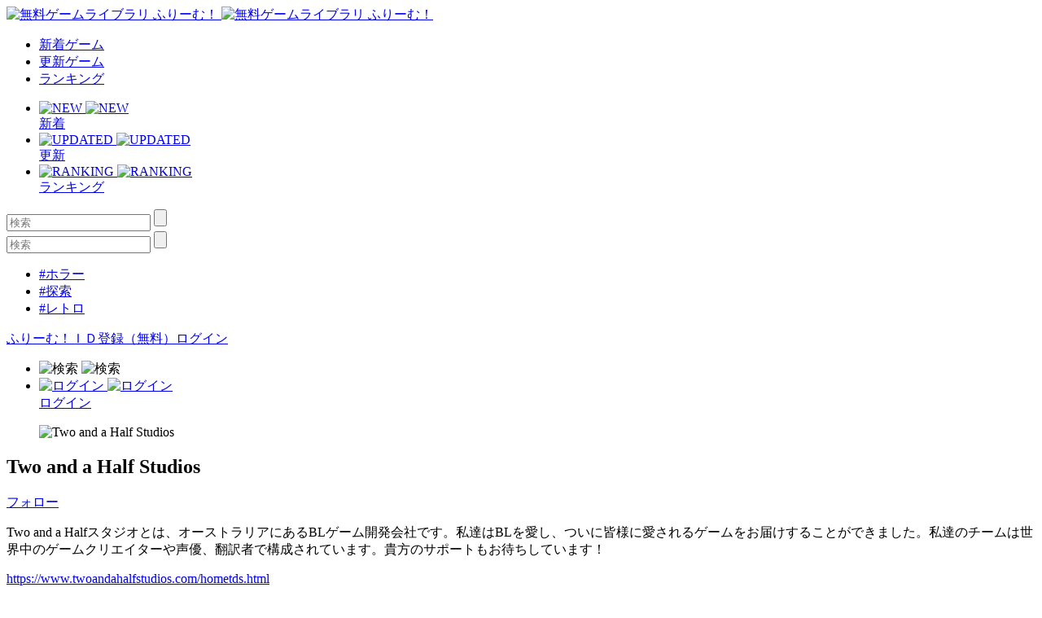

--- FILE ---
content_type: text/html; charset=UTF-8
request_url: https://www.freem.ne.jp/brand/9498
body_size: 4542
content:

<!DOCTYPE html>
<html lang="ja">
<head prefix="og: http://ogp.me/ns# fb: http://ogp.me/ns/fb# article: http://ogp.me/ns/article#">
  <meta charset="UTF-8">
  <meta http-equiv="x-ua-compatible" content="ie=edge">
  <meta name="viewport" content="width=device-width, initial-scale=1">
  <meta name="keywords" content="Two and a Half Studios,無料ゲーム,フリーゲーム">
  <meta name="description" content="フリーゲームクリエイター「Two and a Half Studios」のコメント：Two and a Halfスタジオとは、オーストラリアにあるBLゲーム開発会社です。私達はBLを愛し、ついに皆様に愛されるゲームをお届けすることができました。私達のチームは世界中のゲームクリエイターや声優、翻訳者で構成されています。貴方のサポートもお待ちしています！">
  <meta property="og:title" content="Two and a Half Studios 公開フリーゲーム一覧 by ふりーむ！">
  <meta property="og:description" content="フリーゲームクリエイター「Two and a Half Studios」のコメント：Two and a Halfスタジオとは、オーストラリアにあるBLゲーム開発会社です。私達はBLを愛し、ついに皆様に愛されるゲームをお届けすることができました。私達のチームは世界中のゲームクリエイターや声優、翻訳者で構成されています。貴方のサポートもお待ちしています！">
  <meta property="og:type" content="website">
  <meta property="og:url" content="https://www.freem.ne.jp/brand/9498">
  <meta property="og:image" content="https://fpiccdn.com/20050/w500/h0/mratio/ejpg/?58dcb77f8cd432c8ed12389b8d5234c8">
  <meta name="twitter:card" content="summary_large_image">
  <meta name="twitter:site" content="@FreemGames">
  <meta name="twitter:creator" content="@FreemGames">
  <title>Two and a Half Studios 公開フリーゲーム一覧 by ふりーむ！</title>  
  <link rel="icon" type="/image/vnd.microsoft.icon" href="https://fstacdn.com/favicon.ico">
  <link rel="apple-touch-icon" href="https://fstacdn.com/images/common/apple_touch_icon.png" sizes="180x180">
  <link rel="shortcut icon" href="https://fstacdn.com/favicon.ico">

  <link rel="stylesheet" href="https://fstacdn.com/css/oreno_style.css">
  <link rel="stylesheet" href="https://fstacdn.com/css/luminous-basic.min.css">
  <link rel="stylesheet" href="https://fstacdn.com/css/swiper.min.css">
  
</head>
<body>




<header>
  <div class="header-wrapper row">
    <!-- ロゴ -->
    <div class="logo col">
      <a href="/">
        <img src="https://fstacdn.com/images/common/logo.png" alt="無料ゲームライブラリ ふりーむ！" class="day">
        <img src="https://fstacdn.com/images/common/logo_night.png" alt="無料ゲームライブラリ ふりーむ！" class="night">
      </a>
    </div><!-- .logo -->

    <!-- ヘッダーナビゲーション -->
    <nav class="header-nav-wrapper col">
      <ul class="header-nav row pc">
        <li class="col"><a href="/win/hot/new">新着ゲーム</a></li>
        <li class="col"><a href="/win/hot/update">更新ゲーム</a></li>
        <li class="col"><a href="/win/ranking/download/weekly">ランキング</a></li>
      </ul><!-- .header-nav -->
      <ul class="header-sp-nav row sp">
        <li class="header-sp-nav-new col">
          <a href="/win/hot/new">
            <div class="header-sp-nav-ico">
              <img src="https://fstacdn.com/images/common/sp_hd_new.svg" alt="NEW" class="day">
              <img src="https://fstacdn.com/images/common/sp_hd_new_night.svg" alt="NEW" class="night">
            </div><!-- .header-sp-nav-ico -->
            <div class="header-sp-nav-text">
              新着            </div><!-- .header-sp-nav-text -->
          </a>
        </li>
        <li class="header-sp-nav-updated col">
          <a href="/win/hot/update">
            <div class="header-sp-nav-ico">
              <img src="https://fstacdn.com/images/common/sp_hd_updated.svg" alt="UPDATED" class="day">
              <img src="https://fstacdn.com/images/common/sp_hd_updated_night.svg" alt="UPDATED" class="night">
            </div><!-- .header-sp-nav-ico -->
            <div class="header-sp-nav-text">
              更新            </div><!-- .header-sp-nav-text -->
          </a>
        </li>
        <li class="header-sp-nav-ranking col">
          <a href="/win/ranking/download/weekly">
            <div class="header-sp-nav-ico">
              <img src="https://fstacdn.com/images/common/sp_hd_ranking.svg" alt="RANKING" class="day">
              <img src="https://fstacdn.com/images/common/sp_hd_ranking_night.svg" alt="RANKING" class="night">
            </div><!-- .header-sp-nav-ico -->
            <div class="header-sp-nav-text">
              ランキング            </div><!-- .header-sp-nav-text -->
          </a>
        </li>
      </ul><!-- .header-sp-nav -->
    </nav><!-- .header-nav-wrapper -->

    <!-- 検索ボックス -->
    <div class="header-search-wrapper col">
      <div class="header-search pc">
        <form action="/search/" method="get">
          <input type="text" name="keyword" placeholder="検索" value="">
          <input type="submit" value="">
        </form>
      </div><!-- .header-search -->
      <div class="header-sp-search sp" id="js-search-box">
        <form action="/search/" method="get">
          <input type="text" name="keyword" placeholder="検索" value="">
          <input type="submit" value="">
        </form>
        <ul class="header-sp-tag row">
          <li class="col"><a href="/search/%E3%83%9B%E3%83%A9%E3%83%BC">#ホラー</a></li>
          <li class="col"><a href="/search/%E6%8E%A2%E7%B4%A2">#探索</a></li>
          <li class="col"><a href="/search/%E3%83%AC%E3%83%88%E3%83%AD">#レトロ</a></li>
        </ul><!-- .header-sp-tag -->
      </div><!-- .header-search -->
    </div><!-- .header-search-wrapper -->

    <!-- ログインボタン -->
    <div class="header-login-wrapper">
      <div class="header-login pc row">
        <a href="/account/register">ふりーむ！ＩＤ登録（無料）</a><a href="/account/login">ログイン</a>      </div><!-- .header-login -->
      <ul class="header-sp-login row sp">
        <li class="btn-sp-hd-search col" id="js-search-btn">
          <img src="https://fstacdn.com/images/common/sp_hd_search.svg" alt="検索" class="day">
          <img src="https://fstacdn.com/images/common/sp_hd_search_night.svg" alt="検索" class="night">
        </li>
        <li class="btn-sp-hd-login col">
		             <a href="/mypage">           <div class="header-sp-nav-ico">             <img src="https://fstacdn.com/images/common/sp_hd_login.svg" alt="ログイン" class="day">             <img src="https://fstacdn.com/images/common/sp_hd_login_night.svg" alt="ログイン" class="night">           </div><!-- .header-sp-nav-ico -->           <div class="header-sp-nav-text">             ログイン           </div><!-- .header-sp-nav-text -->         </a>        </li>
      </ul><!-- .header-sp-login -->
    </div><!-- .header-login-wrapper -->
  </div><!-- .header-wrapper -->
</header>


<div class="main">
  <div class="hero-brand thumb sleep">
      </div><!-- .hero-brand -->
  <div class="main-content">
    <div class="brand-wrapper main-wrapper">
      <section class="brand-creator-intro underline">
        <div class="brand-creator-ttl-wrapper row">
          <div class="brand-creator-ttl col row">
            <figure class="ico-brand-creator col sleep">
              <img data-src="https://fstacdn.com/images/common/ico_creators_45.png" alt="Two and a Half Studios">
            </figure>
            <h2 class="brand-creator-name col">Two and a Half Studios</h2>
          </div><!-- .brand-creator-ttl -->
          <div class="brand-creator-follow col">
            <div class="btn-red"><a href="/mypage/follow_add/brand/9498">フォロー</a></div>
          </div><!-- .brand-creator-follow -->
        </div><!-- .brand-creator-ttl-wrapper -->
        <p>
          Two and a Halfスタジオとは、オーストラリアにあるBLゲーム開発会社です。私達はBLを愛し、ついに皆様に愛されるゲームをお届けすることができました。私達のチームは世界中のゲームクリエイターや声優、翻訳者で構成されています。貴方のサポートもお待ちしています！        </p>
        <div class="brand-creator-url"><a href="https://www.twoandahalfstudios.com/hometds.html" target="_blank" rel="nofollow">https://www.twoandahalfstudios.com/hometds.html</a></div>
      </section><!-- .brand-creator-intro -->

      <!-- 最新情報 -->
      <section class="brand-news-wrapper underline">
        <h2>クリエイターからの最新情報</h2>
        <p>
                  </p>
      </section><!-- .brand-news-wrapper -->

      <!-- 配信中のゲーム -->
      <section class="brand-gamelist underline">
        <h2>公開中のフリーゲーム一覧</h2>
        <ul class="game-list game-list-wrap row">
                    <li class="col">            <a href="/win/game/20050">              <figure class="thumb"><img src="https://fstacdn.com/images/common/placeholder_200_150.png" data-src="https://fpiccdn.com/20050s/w200/h150/mcrop/ejpg/?58dcb77f8cd432c8ed12389b8d5234c8" alt="ディバインスピーカー～神からのメッセージ～デモ" class="lazyload"></figure>              <h3>ディバインスピーカー～神からのメッセージ～デモ</h3>            </a>            <div class="game-list-sub">              <div class="game-list-cat pc"><a href="/win/category/4">#ノベルゲーム</a></div>              <h4 class="sp"><a href="/win/category/4">#ノベルゲーム</a></h4>              <p>冒険ファンタジーBLノベルゲームです。</p>            </div><!-- .game-list-sub -->          </li>        </ul><!-- .game-list -->
      </section><!-- .brand-gamelist -->

      <!-- ページネーション -->
      <div class="pagination-wrapper">
        <ul class="pagination row">
          
<li class="current col">1</li>        </ul><!-- .pagination -->
      </div><!-- .pagination-wrapper -->

      <!-- 関連ゲームリスト -->
      <div class="relation-wrapper pc">
        <ul class="relation-list game-list game-list-wrap row">
          <script async src="//pagead2.googlesyndication.com/pagead/js/adsbygoogle.js"></script>
<ins class="adsbygoogle"
     style="display:block;max-width:1028px;width:100%;"
     data-ad-format="autorelaxed"
     data-ad-client="ca-pub-2410431230267592"
     data-ad-slot="2212186796"></ins>
<script>
     (adsbygoogle = window.adsbygoogle || []).push({});
</script>        </ul><!-- .relation-list -->
      </div><!-- .relation-wrapper -->

      <!-- SP広告 -->
      <div class="sp-ad tcenter sp">
        <script async src="//pagead2.googlesyndication.com/pagead/js/adsbygoogle.js"></script>
<!-- ふりーむR-SP、ブランド、一覧下、レクタングル -->
<ins class="adsbygoogle"
      style="display:inline-block;width:300px;height:250px"
      data-ad-client="ca-pub-2410431230267592"
      data-ad-slot="9405594188"></ins>
<script>
(adsbygoogle = window.adsbygoogle || []).push({});
</script>      </div><!-- .sp-ad -->

      <!-- SPボトム -->
      <div class="sidebar sidebar-underlayer sp">
        <div class="sp-bottom">
          <h2>このフリーゲームが好きな人にオススメのフリーゲーム</h2>
          <ul class="sp-bottom-recommend game-list row">
                      </ul><!-- .game-list -->
          <h2>フリーゲームイベント開催中！ </h2>
          <div class="sp-bottom-scroll-wrap scroll-wrap row">
                        <div class="scroll-box">              <a href="/contest/fgc/12">                <figure class="thumb"><img src="https://fstacdn.com/images/common/placeholder_180_81.png" data-src="https://fstacdn.com/img/contest/12th_welcome_mini_banner.png" alt="Event0" class="lazyload"></figure>              </a>            </div><!-- .slide-box -->            <div class="scroll-box">              <a href="/special/project/160">                <figure class="thumb"><img src="https://fstacdn.com/images/common/placeholder_180_81.png" data-src="https://fstacdn.com/img/project/160-1s.png" alt="Event1" class="lazyload"></figure>              </a>            </div><!-- .slide-box -->            <div class="scroll-box">              <a href="/special/project/164">                <figure class="thumb"><img src="https://fstacdn.com/images/common/placeholder_180_81.png" data-src="https://fstacdn.com/img/project/164-1s.png" alt="Event2" class="lazyload"></figure>              </a>            </div><!-- .slide-box -->          </div><!-- .scroll-wrap -->

            <script async src="//pagead2.googlesyndication.com/pagead/js/adsbygoogle.js"></script>
<ins class="adsbygoogle"
     style="display:block"
     data-ad-format="autorelaxed"
     data-ad-client="ca-pub-2410431230267592"
     data-ad-slot="1359583204"></ins>
<script>
     (adsbygoogle = window.adsbygoogle || []).push({});
</script>
        </div><!-- .sp-bottom -->
      </div><!-- .sidebar -->
    </div><!-- .brand-wrapper -->
  </div><!-- .main-content -->
</div><!-- .main -->



<footer>
  <div class="footer-sns ico-sns row sp">
    <div class="ico-twitter col">
      <a href="https://twitter.com/FreemGames" target="_blank"><img src="https://fstacdn.com/images/common/placeholder_35_35.png" data-src="https://fstacdn.com/images/common/side_ico_twitter.svg" alt="Twitter" class="lazyload"></a>
    </div><!-- .ico-twitter -->
    <div class="ico-facebook col">
    </div><!-- .ico-facebook -->
  </div><!-- .ico-sns -->
  <ul class="footer-language-links row">
      </ul><!-- .footer-language-links -->
  <div class="footer-links-wrapper">
    <ul class="footer-links list-wrap row">
      <li class="txt-regular col"><a href="/information/policy_agreement">利用規約・プライバシーポリシー</a></li>
      <li class="txt-regular col"><a href="/information/legal_display_premium_service">特定商取引法に基づく表記</a></li>
      <li class="txt-regular col"><a href="/information/about">ふりーむ！について</a></li>
      
            
      <li class="txt-regular col"><a onclick='document.cookie="freem_old_design=old;path=/;max-age=2592000"; var this_url = location.href; location.href = this_url;'>旧デザインで表示</a></li>
      
      <li class="txt-regular col"><a href="/information/contact">お問い合わせ</a></li>
      <li class="txt-regular col"><a href="/information/for_game_creator">ゲーム掲載希望の方へ</a></li>
      <li class="txt-regular col"><a href="/opinion/form">ふりーむ！へのご意見をお聞かせください</a></li>
    </ul><!-- .footer-links -->
  </div><!-- .footer-links-wrapper -->
  <div class="copyright tcenter txt-regular">Copyright (C) 2000-3000 Freem Inc. All Rights Reserved. </div>
</footer>

<!-- 検索ボックスの表示・非表示 -->
<script src="https://fstacdn.com/js/search.js" defer></script>

<!-- 画像の遅延ロード -->
<script src="https://fstacdn.com/js/lazysizes.min.js" defer></script>




<!-- ツールチップの表示・非表示 -->
<script src="https://fstacdn.com/js/tooltip.js" defer></script>

<!-- シアターモードの切り替え -->
<!-- <script src="https://fstacdn.com/js/theatermode.js"></script> -->

<!-- ゲームパッドの表示・非表示 -->
<!-- <script src="https://fstacdn.com/js/gamepad.js"></script> -->


<!-- Google tag (gtag.js) -->
<script async src="https://www.googletagmanager.com/gtag/js?id=G-K9CKRPTT9H"></script>
<script>
  window.dataLayer = window.dataLayer || [];
  function gtag(){dataLayer.push(arguments);}
  gtag('js', new Date());

  gtag('config', 'G-K9CKRPTT9H');
</script>
</body>
</html>

--- FILE ---
content_type: text/html; charset=utf-8
request_url: https://www.google.com/recaptcha/api2/aframe
body_size: 267
content:
<!DOCTYPE HTML><html><head><meta http-equiv="content-type" content="text/html; charset=UTF-8"></head><body><script nonce="jWSRiTc37QA8aeZFASoWCQ">/** Anti-fraud and anti-abuse applications only. See google.com/recaptcha */ try{var clients={'sodar':'https://pagead2.googlesyndication.com/pagead/sodar?'};window.addEventListener("message",function(a){try{if(a.source===window.parent){var b=JSON.parse(a.data);var c=clients[b['id']];if(c){var d=document.createElement('img');d.src=c+b['params']+'&rc='+(localStorage.getItem("rc::a")?sessionStorage.getItem("rc::b"):"");window.document.body.appendChild(d);sessionStorage.setItem("rc::e",parseInt(sessionStorage.getItem("rc::e")||0)+1);localStorage.setItem("rc::h",'1769433747077');}}}catch(b){}});window.parent.postMessage("_grecaptcha_ready", "*");}catch(b){}</script></body></html>